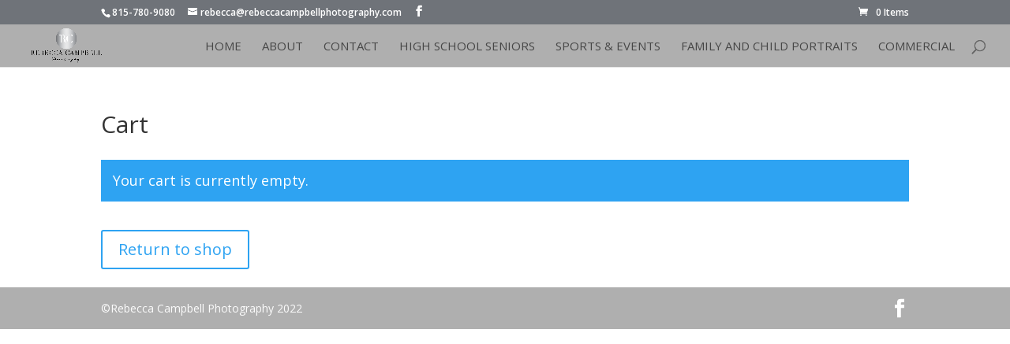

--- FILE ---
content_type: text/css; charset=UTF-8
request_url: https://rebeccacampbellphotography.com/wp-content/cache/busting/1/sccss.css?ver=1564603878
body_size: -356
content:
.slide-caption-box {
	display: none;
}

#slides {
	visibility: visible !important;
}

.mobile_menu_bar:before {
color: #000;
}
.et_mobile_menu{
border-color: #000000 !important;
}

--- FILE ---
content_type: text/plain
request_url: https://www.google-analytics.com/j/collect?v=1&_v=j102&a=389772078&t=pageview&_s=1&dl=https%3A%2F%2Frebeccacampbellphotography.com%2Fcart%2F&ul=en-us%40posix&dt=Cart%20%7C%20Rebecca%20Campbell%20Photography&sr=1280x720&vp=1280x720&_u=IEBAAEABAAAAACAAI~&jid=708635282&gjid=1686161330&cid=2110863680.1768647571&tid=UA-38923915-1&_gid=2083597130.1768647571&_r=1&_slc=1&z=1240626965
body_size: -455
content:
2,cG-L0QV1KGYSM

--- FILE ---
content_type: application/javascript; charset=UTF-8
request_url: https://rebeccacampbellphotography.com/wp-content/plugins/woocommerce/assets/js/frontend/cart.min.js?ver=4.8.0
body_size: 1164
content:
jQuery(function(r){if("undefined"==typeof wc_cart_params)return!1;var a=function(t){return wc_cart_params.wc_ajax_url.toString().replace("%%endpoint%%",t)},i=function(t){return t.is(".processing")||t.parents(".processing").length},n=function(t){i(t)||t.addClass("processing").block({message:null,overlayCSS:{background:"#fff",opacity:.6}})},s=function(t){t.removeClass("processing").unblock()},o=function(t,e){var o=r.parseHTML(t),c=r(".woocommerce-cart-form",o),i=r(".cart_totals",o),t=r(".woocommerce-error, .woocommerce-message, .woocommerce-info",o);if(0!==r(".woocommerce-cart-form").length){if(e||r(".woocommerce-error, .woocommerce-message, .woocommerce-info").remove(),0===c.length){if(r(".woocommerce-checkout").length)return void window.location.reload();o=r(".cart-empty",o).closest(".woocommerce");r(".woocommerce-cart-form__contents").closest(".woocommerce").replaceWith(o),0<t.length&&m(t),r(document.body).trigger("wc_cart_emptied")}else r(".woocommerce-checkout").length&&r(document.body).trigger("update_checkout"),r(".woocommerce-cart-form").replaceWith(c),r(".woocommerce-cart-form").find(':input[name="update_cart"]').prop("disabled",!0).attr("aria-disabled",!0),0<t.length&&m(t),p(i);r(document.body).trigger("updated_wc_div")}else window.location.reload()},p=function(t){r(".cart_totals").replaceWith(t),r(document.body).trigger("updated_cart_totals")},m=function(t,e){(e=e||(r(".woocommerce-notices-wrapper:first")||r(".cart-empty").closest(".woocommerce")||r(".woocommerce-cart-form"))).prepend(t)},t={init:function(){this.update_cart_totals=this.update_cart_totals.bind(this),this.input_keypress=this.input_keypress.bind(this),this.cart_submit=this.cart_submit.bind(this),this.submit_click=this.submit_click.bind(this),this.apply_coupon=this.apply_coupon.bind(this),this.remove_coupon_clicked=this.remove_coupon_clicked.bind(this),this.quantity_update=this.quantity_update.bind(this),this.item_remove_clicked=this.item_remove_clicked.bind(this),this.item_restore_clicked=this.item_restore_clicked.bind(this),this.update_cart=this.update_cart.bind(this),r(document).on("wc_update_cart added_to_cart",function(){t.update_cart.apply(t,[].slice.call(arguments,1))}),r(document).on("click",".woocommerce-cart-form :input[type=submit]",this.submit_click),r(document).on("keypress",".woocommerce-cart-form :input[type=number]",this.input_keypress),r(document).on("submit",".woocommerce-cart-form",this.cart_submit),r(document).on("click","a.woocommerce-remove-coupon",this.remove_coupon_clicked),r(document).on("click",".woocommerce-cart-form .product-remove > a",this.item_remove_clicked),r(document).on("click",".woocommerce-cart .restore-item",this.item_restore_clicked),r(document).on("change input",".woocommerce-cart-form .cart_item :input",this.input_changed),r('.woocommerce-cart-form :input[name="update_cart"]').prop("disabled",!0).attr("aria-disabled",!0)},input_changed:function(){r('.woocommerce-cart-form :input[name="update_cart"]').prop("disabled",!1).attr("aria-disabled",!1)},update_cart:function(e){var t=r(".woocommerce-cart-form");n(t),n(r("div.cart_totals")),r.ajax({type:t.attr("method"),url:t.attr("action"),data:t.serialize(),dataType:"html",success:function(t){o(t,e)},complete:function(){s(t),s(r("div.cart_totals")),r.scroll_to_notices(r('[role="alert"]'))}})},update_cart_totals:function(){n(r("div.cart_totals")),r.ajax({url:a("get_cart_totals"),dataType:"html",success:function(t){p(t)},complete:function(){s(r("div.cart_totals"))}})},input_keypress:function(t){if(13===t.keyCode){var e=r(t.currentTarget).parents("form");try{e[0].checkValidity()&&(t.preventDefault(),this.cart_submit(t))}catch(o){t.preventDefault(),this.cart_submit(t)}}},cart_submit:function(t){var e=r(document.activeElement),o=r(":input[type=submit][clicked=true]"),c=r(t.currentTarget);if(c.is("form")||(c=r(t.currentTarget).parents("form")),0!==c.find(".woocommerce-cart-form__contents").length)return!i(c)&&void(o.is(':input[name="update_cart"]')||e.is("input.qty")?(t.preventDefault(),this.quantity_update(c)):(o.is(':input[name="apply_coupon"]')||e.is("#coupon_code"))&&(t.preventDefault(),this.apply_coupon(c)))},submit_click:function(t){r(":input[type=submit]",r(t.target).parents("form")).removeAttr("clicked"),r(t.target).attr("clicked","true")},apply_coupon:function(t){n(t);var e=this,o=r("#coupon_code"),c=o.val(),i={security:wc_cart_params.apply_coupon_nonce,coupon_code:c};r.ajax({type:"POST",url:a("apply_coupon"),data:i,dataType:"html",success:function(t){r(".woocommerce-error, .woocommerce-message, .woocommerce-info").remove(),m(t),r(document.body).trigger("applied_coupon",[c])},complete:function(){s(t),o.val(""),e.update_cart(!0)}})},remove_coupon_clicked:function(t){t.preventDefault();var e=this,o=r(t.currentTarget).closest(".cart_totals"),c=r(t.currentTarget).attr("data-coupon");n(o);t={security:wc_cart_params.remove_coupon_nonce,coupon:c};r.ajax({type:"POST",url:a("remove_coupon"),data:t,dataType:"html",success:function(t){r(".woocommerce-error, .woocommerce-message, .woocommerce-info").remove(),m(t),r(document.body).trigger("removed_coupon",[c]),s(o)},complete:function(){e.update_cart(!0)}})},quantity_update:function(t){n(t),n(r("div.cart_totals")),r("<input />").attr("type","hidden").attr("name","update_cart").attr("value","Update Cart").appendTo(t),r.ajax({type:t.attr("method"),url:t.attr("action"),data:t.serialize(),dataType:"html",success:function(t){o(t)},complete:function(){s(t),s(r("div.cart_totals")),r.scroll_to_notices(r('[role="alert"]'))}})},item_remove_clicked:function(t){t.preventDefault();var t=r(t.currentTarget),e=t.parents("form");n(e),n(r("div.cart_totals")),r.ajax({type:"GET",url:t.attr("href"),dataType:"html",success:function(t){o(t)},complete:function(){s(e),s(r("div.cart_totals")),r.scroll_to_notices(r('[role="alert"]'))}})},item_restore_clicked:function(t){t.preventDefault();var t=r(t.currentTarget),e=r("form.woocommerce-cart-form");n(e),n(r("div.cart_totals")),r.ajax({type:"GET",url:t.attr("href"),dataType:"html",success:function(t){o(t)},complete:function(){s(e),s(r("div.cart_totals"))}})}};({init:function(t){this.cart=t,this.toggle_shipping=this.toggle_shipping.bind(this),this.shipping_method_selected=this.shipping_method_selected.bind(this),this.shipping_calculator_submit=this.shipping_calculator_submit.bind(this),r(document).on("click",".shipping-calculator-button",this.toggle_shipping),r(document).on("change","select.shipping_method, :input[name^=shipping_method]",this.shipping_method_selected),r(document).on("submit","form.woocommerce-shipping-calculator",this.shipping_calculator_submit),r(".shipping-calculator-form").hide()},toggle_shipping:function(){return r(".shipping-calculator-form").slideToggle("slow"),r(document.body).trigger("country_to_state_changed"),!1},shipping_method_selected:function(){var t={};r("select.shipping_method, :input[name^=shipping_method][type=radio]:checked, :input[name^=shipping_method][type=hidden]").each(function(){t[r(this).data("index")]=r(this).val()}),n(r("div.cart_totals"));var e={security:wc_cart_params.update_shipping_method_nonce,shipping_method:t};r.ajax({type:"post",url:a("update_shipping_method"),data:e,dataType:"html",success:function(t){p(t)},complete:function(){s(r("div.cart_totals")),r(document.body).trigger("updated_shipping_method")}})},shipping_calculator_submit:function(t){t.preventDefault();var e=r(t.currentTarget);n(r("div.cart_totals")),n(e),r("<input />").attr("type","hidden").attr("name","calc_shipping").attr("value","x").appendTo(e),r.ajax({type:e.attr("method"),url:e.attr("action"),data:e.serialize(),dataType:"html",success:function(t){o(t)},complete:function(){s(e),s(r("div.cart_totals"))}})}}).init(t),t.init()});